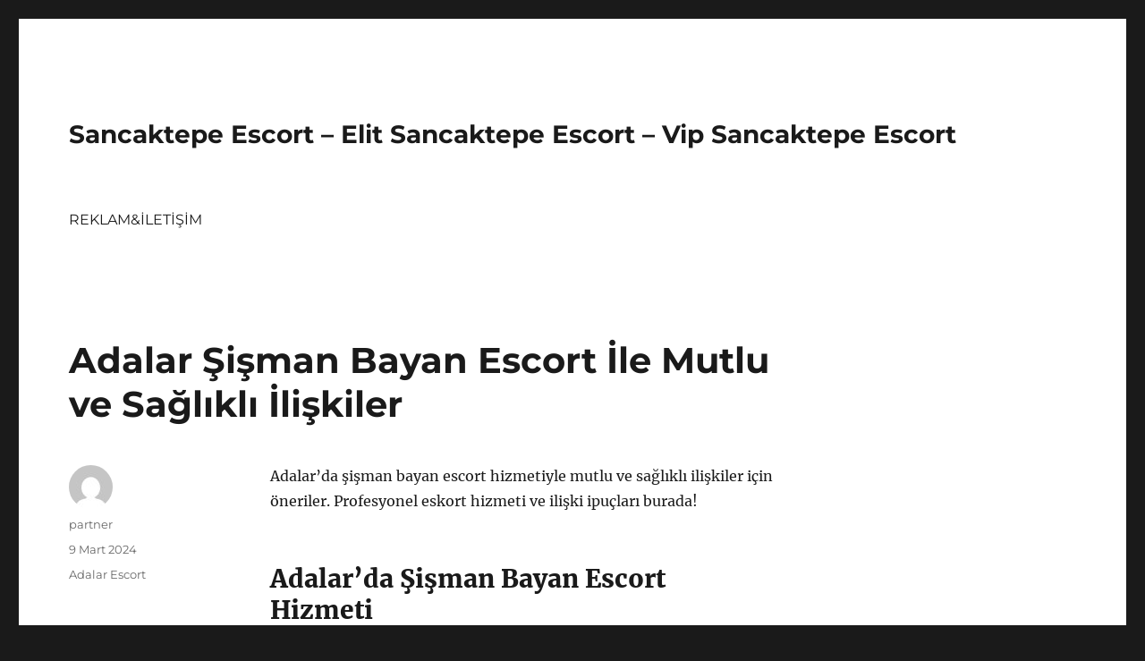

--- FILE ---
content_type: text/html
request_url: https://sancaktepeeskort.net/adalar-sisman-bayan-escort-ile-mutlu-ve-saglikli-iliskiler/
body_size: 8514
content:
<!DOCTYPE html>
<html lang="tr" class="no-js">
<head>
<meta charset="UTF-8">
<meta name="viewport" content="width=device-width, initial-scale=1">
<link rel="profile" href="https://gmpg.org/xfn/11">
<link rel="pingback" href="https://sancaktepeeskort.net/xmlrpc.php">
<script>(function(html){html.className = html.className.replace(/\bno-js\b/,'js')})(document.documentElement);</script>
<meta name='robots' content='index, follow, max-image-preview:large, max-snippet:-1, max-video-preview:-1' />
<style>img:is([sizes="auto" i], [sizes^="auto," i]) { contain-intrinsic-size: 3000px 1500px }</style>
<!-- This site is optimized with the Yoast SEO plugin v21.8 - https://yoast.com/wordpress/plugins/seo/ -->
<title>Adalar Şişman Bayan Escort İle Mutlu ve Sağlıklı İlişkiler - Sancaktepe Escort - Elit Sancaktepe Escort - Vip Sancaktepe Escort</title>
<meta name="description" content="Adalar&#039;da şişman bayan escort hizmetiyle mutlu ve sağlıklı ilişkiler için öneriler. Profesyonel eskort hizmeti ve ilişki ipuçları burada!" />
<link rel="canonical" href="https://sancaktepeeskort.net/adalar-sisman-bayan-escort-ile-mutlu-ve-saglikli-iliskiler/" />
<meta property="og:locale" content="tr_TR" />
<meta property="og:type" content="article" />
<meta property="og:title" content="Adalar Şişman Bayan Escort İle Mutlu ve Sağlıklı İlişkiler - Sancaktepe Escort - Elit Sancaktepe Escort - Vip Sancaktepe Escort" />
<meta property="og:description" content="Adalar&#039;da şişman bayan escort hizmetiyle mutlu ve sağlıklı ilişkiler için öneriler. Profesyonel eskort hizmeti ve ilişki ipuçları burada!" />
<meta property="og:url" content="https://sancaktepeeskort.net/adalar-sisman-bayan-escort-ile-mutlu-ve-saglikli-iliskiler/" />
<meta property="og:site_name" content="Sancaktepe Escort - Elit Sancaktepe Escort - Vip Sancaktepe Escort" />
<meta property="article:published_time" content="2024-03-09T11:46:57+00:00" />
<meta property="article:modified_time" content="2024-03-09T11:51:55+00:00" />
<meta name="author" content="partner" />
<meta name="twitter:card" content="summary_large_image" />
<meta name="twitter:label1" content="Yazan:" />
<meta name="twitter:data1" content="partner" />
<meta name="twitter:label2" content="Tahmini okuma süresi" />
<meta name="twitter:data2" content="3 dakika" />
<script type="application/ld+json" class="yoast-schema-graph">{"@context":"https://schema.org","@graph":[{"@type":"WebPage","@id":"https://sancaktepeeskort.net/adalar-sisman-bayan-escort-ile-mutlu-ve-saglikli-iliskiler/","url":"https://sancaktepeeskort.net/adalar-sisman-bayan-escort-ile-mutlu-ve-saglikli-iliskiler/","name":"Adalar Şişman Bayan Escort İle Mutlu ve Sağlıklı İlişkiler - Sancaktepe Escort - Elit Sancaktepe Escort - Vip Sancaktepe Escort","isPartOf":{"@id":"https://sancaktepeeskort.net/#website"},"datePublished":"2024-03-09T11:46:57+00:00","dateModified":"2024-03-09T11:51:55+00:00","author":{"@id":"https://sancaktepeeskort.net/#/schema/person/d13692dbc2d2de1395c530e00a03ad09"},"description":"Adalar'da şişman bayan escort hizmetiyle mutlu ve sağlıklı ilişkiler için öneriler. Profesyonel eskort hizmeti ve ilişki ipuçları burada!","breadcrumb":{"@id":"https://sancaktepeeskort.net/adalar-sisman-bayan-escort-ile-mutlu-ve-saglikli-iliskiler/#breadcrumb"},"inLanguage":"tr","potentialAction":[{"@type":"ReadAction","target":["https://sancaktepeeskort.net/adalar-sisman-bayan-escort-ile-mutlu-ve-saglikli-iliskiler/"]}]},{"@type":"BreadcrumbList","@id":"https://sancaktepeeskort.net/adalar-sisman-bayan-escort-ile-mutlu-ve-saglikli-iliskiler/#breadcrumb","itemListElement":[{"@type":"ListItem","position":1,"name":"Anasayfa","item":"https://sancaktepeeskort.net/"},{"@type":"ListItem","position":2,"name":"Adalar Şişman Bayan Escort İle Mutlu ve Sağlıklı İlişkiler"}]},{"@type":"WebSite","@id":"https://sancaktepeeskort.net/#website","url":"https://sancaktepeeskort.net/","name":"Sancaktepe Escort - Elit Sancaktepe Escort - Vip Sancaktepe Escort","description":"","potentialAction":[{"@type":"SearchAction","target":{"@type":"EntryPoint","urlTemplate":"https://sancaktepeeskort.net/?s={search_term_string}"},"query-input":"required name=search_term_string"}],"inLanguage":"tr"},{"@type":"Person","@id":"https://sancaktepeeskort.net/#/schema/person/d13692dbc2d2de1395c530e00a03ad09","name":"partner","image":{"@type":"ImageObject","inLanguage":"tr","@id":"https://sancaktepeeskort.net/#/schema/person/image/","url":"https://secure.gravatar.com/avatar/03f815122812595655228fef3a24359be30bd1cff2d64a35abfd110c9258b00c?s=96&d=mm&r=g","contentUrl":"https://secure.gravatar.com/avatar/03f815122812595655228fef3a24359be30bd1cff2d64a35abfd110c9258b00c?s=96&d=mm&r=g","caption":"partner"},"sameAs":["https://sancaktepeeskort.net"],"url":"https://sancaktepeeskort.net/author/partner/"}]}</script>
<!-- / Yoast SEO plugin. -->
<link rel="alternate" type="application/rss+xml" title="Sancaktepe Escort - Elit Sancaktepe Escort - Vip Sancaktepe Escort &raquo; akışı" href="https://sancaktepeeskort.net/feed/" />
<link rel="alternate" type="application/rss+xml" title="Sancaktepe Escort - Elit Sancaktepe Escort - Vip Sancaktepe Escort &raquo; yorum akışı" href="https://sancaktepeeskort.net/comments/feed/" />
<link rel="alternate" type="application/rss+xml" title="Sancaktepe Escort - Elit Sancaktepe Escort - Vip Sancaktepe Escort &raquo; Adalar Şişman Bayan Escort İle Mutlu ve Sağlıklı İlişkiler yorum akışı" href="https://sancaktepeeskort.net/adalar-sisman-bayan-escort-ile-mutlu-ve-saglikli-iliskiler/feed/" />
<!-- <link rel='stylesheet' id='wp-block-library-css' href='https://sancaktepeeskort.net/wp-includes/css/dist/block-library/style.min.css?ver=6.8.3' media='all' /> -->
<link rel="stylesheet" type="text/css" href="//sancaktepeeskort.net/wp-content/cache/wpfc-minified/7wp4y3xy/7tq1z.css" media="all"/>
<style id='wp-block-library-theme-inline-css'>
.wp-block-audio :where(figcaption){color:#555;font-size:13px;text-align:center}.is-dark-theme .wp-block-audio :where(figcaption){color:#ffffffa6}.wp-block-audio{margin:0 0 1em}.wp-block-code{border:1px solid #ccc;border-radius:4px;font-family:Menlo,Consolas,monaco,monospace;padding:.8em 1em}.wp-block-embed :where(figcaption){color:#555;font-size:13px;text-align:center}.is-dark-theme .wp-block-embed :where(figcaption){color:#ffffffa6}.wp-block-embed{margin:0 0 1em}.blocks-gallery-caption{color:#555;font-size:13px;text-align:center}.is-dark-theme .blocks-gallery-caption{color:#ffffffa6}:root :where(.wp-block-image figcaption){color:#555;font-size:13px;text-align:center}.is-dark-theme :root :where(.wp-block-image figcaption){color:#ffffffa6}.wp-block-image{margin:0 0 1em}.wp-block-pullquote{border-bottom:4px solid;border-top:4px solid;color:currentColor;margin-bottom:1.75em}.wp-block-pullquote cite,.wp-block-pullquote footer,.wp-block-pullquote__citation{color:currentColor;font-size:.8125em;font-style:normal;text-transform:uppercase}.wp-block-quote{border-left:.25em solid;margin:0 0 1.75em;padding-left:1em}.wp-block-quote cite,.wp-block-quote footer{color:currentColor;font-size:.8125em;font-style:normal;position:relative}.wp-block-quote:where(.has-text-align-right){border-left:none;border-right:.25em solid;padding-left:0;padding-right:1em}.wp-block-quote:where(.has-text-align-center){border:none;padding-left:0}.wp-block-quote.is-large,.wp-block-quote.is-style-large,.wp-block-quote:where(.is-style-plain){border:none}.wp-block-search .wp-block-search__label{font-weight:700}.wp-block-search__button{border:1px solid #ccc;padding:.375em .625em}:where(.wp-block-group.has-background){padding:1.25em 2.375em}.wp-block-separator.has-css-opacity{opacity:.4}.wp-block-separator{border:none;border-bottom:2px solid;margin-left:auto;margin-right:auto}.wp-block-separator.has-alpha-channel-opacity{opacity:1}.wp-block-separator:not(.is-style-wide):not(.is-style-dots){width:100px}.wp-block-separator.has-background:not(.is-style-dots){border-bottom:none;height:1px}.wp-block-separator.has-background:not(.is-style-wide):not(.is-style-dots){height:2px}.wp-block-table{margin:0 0 1em}.wp-block-table td,.wp-block-table th{word-break:normal}.wp-block-table :where(figcaption){color:#555;font-size:13px;text-align:center}.is-dark-theme .wp-block-table :where(figcaption){color:#ffffffa6}.wp-block-video :where(figcaption){color:#555;font-size:13px;text-align:center}.is-dark-theme .wp-block-video :where(figcaption){color:#ffffffa6}.wp-block-video{margin:0 0 1em}:root :where(.wp-block-template-part.has-background){margin-bottom:0;margin-top:0;padding:1.25em 2.375em}
</style>
<style id='classic-theme-styles-inline-css'>
/*! This file is auto-generated */
.wp-block-button__link{color:#fff;background-color:#32373c;border-radius:9999px;box-shadow:none;text-decoration:none;padding:calc(.667em + 2px) calc(1.333em + 2px);font-size:1.125em}.wp-block-file__button{background:#32373c;color:#fff;text-decoration:none}
</style>
<style id='global-styles-inline-css'>
:root{--wp--preset--aspect-ratio--square: 1;--wp--preset--aspect-ratio--4-3: 4/3;--wp--preset--aspect-ratio--3-4: 3/4;--wp--preset--aspect-ratio--3-2: 3/2;--wp--preset--aspect-ratio--2-3: 2/3;--wp--preset--aspect-ratio--16-9: 16/9;--wp--preset--aspect-ratio--9-16: 9/16;--wp--preset--color--black: #000000;--wp--preset--color--cyan-bluish-gray: #abb8c3;--wp--preset--color--white: #fff;--wp--preset--color--pale-pink: #f78da7;--wp--preset--color--vivid-red: #cf2e2e;--wp--preset--color--luminous-vivid-orange: #ff6900;--wp--preset--color--luminous-vivid-amber: #fcb900;--wp--preset--color--light-green-cyan: #7bdcb5;--wp--preset--color--vivid-green-cyan: #00d084;--wp--preset--color--pale-cyan-blue: #8ed1fc;--wp--preset--color--vivid-cyan-blue: #0693e3;--wp--preset--color--vivid-purple: #9b51e0;--wp--preset--color--dark-gray: #1a1a1a;--wp--preset--color--medium-gray: #686868;--wp--preset--color--light-gray: #e5e5e5;--wp--preset--color--blue-gray: #4d545c;--wp--preset--color--bright-blue: #007acc;--wp--preset--color--light-blue: #9adffd;--wp--preset--color--dark-brown: #402b30;--wp--preset--color--medium-brown: #774e24;--wp--preset--color--dark-red: #640c1f;--wp--preset--color--bright-red: #ff675f;--wp--preset--color--yellow: #ffef8e;--wp--preset--gradient--vivid-cyan-blue-to-vivid-purple: linear-gradient(135deg,rgba(6,147,227,1) 0%,rgb(155,81,224) 100%);--wp--preset--gradient--light-green-cyan-to-vivid-green-cyan: linear-gradient(135deg,rgb(122,220,180) 0%,rgb(0,208,130) 100%);--wp--preset--gradient--luminous-vivid-amber-to-luminous-vivid-orange: linear-gradient(135deg,rgba(252,185,0,1) 0%,rgba(255,105,0,1) 100%);--wp--preset--gradient--luminous-vivid-orange-to-vivid-red: linear-gradient(135deg,rgba(255,105,0,1) 0%,rgb(207,46,46) 100%);--wp--preset--gradient--very-light-gray-to-cyan-bluish-gray: linear-gradient(135deg,rgb(238,238,238) 0%,rgb(169,184,195) 100%);--wp--preset--gradient--cool-to-warm-spectrum: linear-gradient(135deg,rgb(74,234,220) 0%,rgb(151,120,209) 20%,rgb(207,42,186) 40%,rgb(238,44,130) 60%,rgb(251,105,98) 80%,rgb(254,248,76) 100%);--wp--preset--gradient--blush-light-purple: linear-gradient(135deg,rgb(255,206,236) 0%,rgb(152,150,240) 100%);--wp--preset--gradient--blush-bordeaux: linear-gradient(135deg,rgb(254,205,165) 0%,rgb(254,45,45) 50%,rgb(107,0,62) 100%);--wp--preset--gradient--luminous-dusk: linear-gradient(135deg,rgb(255,203,112) 0%,rgb(199,81,192) 50%,rgb(65,88,208) 100%);--wp--preset--gradient--pale-ocean: linear-gradient(135deg,rgb(255,245,203) 0%,rgb(182,227,212) 50%,rgb(51,167,181) 100%);--wp--preset--gradient--electric-grass: linear-gradient(135deg,rgb(202,248,128) 0%,rgb(113,206,126) 100%);--wp--preset--gradient--midnight: linear-gradient(135deg,rgb(2,3,129) 0%,rgb(40,116,252) 100%);--wp--preset--font-size--small: 13px;--wp--preset--font-size--medium: 20px;--wp--preset--font-size--large: 36px;--wp--preset--font-size--x-large: 42px;--wp--preset--spacing--20: 0.44rem;--wp--preset--spacing--30: 0.67rem;--wp--preset--spacing--40: 1rem;--wp--preset--spacing--50: 1.5rem;--wp--preset--spacing--60: 2.25rem;--wp--preset--spacing--70: 3.38rem;--wp--preset--spacing--80: 5.06rem;--wp--preset--shadow--natural: 6px 6px 9px rgba(0, 0, 0, 0.2);--wp--preset--shadow--deep: 12px 12px 50px rgba(0, 0, 0, 0.4);--wp--preset--shadow--sharp: 6px 6px 0px rgba(0, 0, 0, 0.2);--wp--preset--shadow--outlined: 6px 6px 0px -3px rgba(255, 255, 255, 1), 6px 6px rgba(0, 0, 0, 1);--wp--preset--shadow--crisp: 6px 6px 0px rgba(0, 0, 0, 1);}:where(.is-layout-flex){gap: 0.5em;}:where(.is-layout-grid){gap: 0.5em;}body .is-layout-flex{display: flex;}.is-layout-flex{flex-wrap: wrap;align-items: center;}.is-layout-flex > :is(*, div){margin: 0;}body .is-layout-grid{display: grid;}.is-layout-grid > :is(*, div){margin: 0;}:where(.wp-block-columns.is-layout-flex){gap: 2em;}:where(.wp-block-columns.is-layout-grid){gap: 2em;}:where(.wp-block-post-template.is-layout-flex){gap: 1.25em;}:where(.wp-block-post-template.is-layout-grid){gap: 1.25em;}.has-black-color{color: var(--wp--preset--color--black) !important;}.has-cyan-bluish-gray-color{color: var(--wp--preset--color--cyan-bluish-gray) !important;}.has-white-color{color: var(--wp--preset--color--white) !important;}.has-pale-pink-color{color: var(--wp--preset--color--pale-pink) !important;}.has-vivid-red-color{color: var(--wp--preset--color--vivid-red) !important;}.has-luminous-vivid-orange-color{color: var(--wp--preset--color--luminous-vivid-orange) !important;}.has-luminous-vivid-amber-color{color: var(--wp--preset--color--luminous-vivid-amber) !important;}.has-light-green-cyan-color{color: var(--wp--preset--color--light-green-cyan) !important;}.has-vivid-green-cyan-color{color: var(--wp--preset--color--vivid-green-cyan) !important;}.has-pale-cyan-blue-color{color: var(--wp--preset--color--pale-cyan-blue) !important;}.has-vivid-cyan-blue-color{color: var(--wp--preset--color--vivid-cyan-blue) !important;}.has-vivid-purple-color{color: var(--wp--preset--color--vivid-purple) !important;}.has-black-background-color{background-color: var(--wp--preset--color--black) !important;}.has-cyan-bluish-gray-background-color{background-color: var(--wp--preset--color--cyan-bluish-gray) !important;}.has-white-background-color{background-color: var(--wp--preset--color--white) !important;}.has-pale-pink-background-color{background-color: var(--wp--preset--color--pale-pink) !important;}.has-vivid-red-background-color{background-color: var(--wp--preset--color--vivid-red) !important;}.has-luminous-vivid-orange-background-color{background-color: var(--wp--preset--color--luminous-vivid-orange) !important;}.has-luminous-vivid-amber-background-color{background-color: var(--wp--preset--color--luminous-vivid-amber) !important;}.has-light-green-cyan-background-color{background-color: var(--wp--preset--color--light-green-cyan) !important;}.has-vivid-green-cyan-background-color{background-color: var(--wp--preset--color--vivid-green-cyan) !important;}.has-pale-cyan-blue-background-color{background-color: var(--wp--preset--color--pale-cyan-blue) !important;}.has-vivid-cyan-blue-background-color{background-color: var(--wp--preset--color--vivid-cyan-blue) !important;}.has-vivid-purple-background-color{background-color: var(--wp--preset--color--vivid-purple) !important;}.has-black-border-color{border-color: var(--wp--preset--color--black) !important;}.has-cyan-bluish-gray-border-color{border-color: var(--wp--preset--color--cyan-bluish-gray) !important;}.has-white-border-color{border-color: var(--wp--preset--color--white) !important;}.has-pale-pink-border-color{border-color: var(--wp--preset--color--pale-pink) !important;}.has-vivid-red-border-color{border-color: var(--wp--preset--color--vivid-red) !important;}.has-luminous-vivid-orange-border-color{border-color: var(--wp--preset--color--luminous-vivid-orange) !important;}.has-luminous-vivid-amber-border-color{border-color: var(--wp--preset--color--luminous-vivid-amber) !important;}.has-light-green-cyan-border-color{border-color: var(--wp--preset--color--light-green-cyan) !important;}.has-vivid-green-cyan-border-color{border-color: var(--wp--preset--color--vivid-green-cyan) !important;}.has-pale-cyan-blue-border-color{border-color: var(--wp--preset--color--pale-cyan-blue) !important;}.has-vivid-cyan-blue-border-color{border-color: var(--wp--preset--color--vivid-cyan-blue) !important;}.has-vivid-purple-border-color{border-color: var(--wp--preset--color--vivid-purple) !important;}.has-vivid-cyan-blue-to-vivid-purple-gradient-background{background: var(--wp--preset--gradient--vivid-cyan-blue-to-vivid-purple) !important;}.has-light-green-cyan-to-vivid-green-cyan-gradient-background{background: var(--wp--preset--gradient--light-green-cyan-to-vivid-green-cyan) !important;}.has-luminous-vivid-amber-to-luminous-vivid-orange-gradient-background{background: var(--wp--preset--gradient--luminous-vivid-amber-to-luminous-vivid-orange) !important;}.has-luminous-vivid-orange-to-vivid-red-gradient-background{background: var(--wp--preset--gradient--luminous-vivid-orange-to-vivid-red) !important;}.has-very-light-gray-to-cyan-bluish-gray-gradient-background{background: var(--wp--preset--gradient--very-light-gray-to-cyan-bluish-gray) !important;}.has-cool-to-warm-spectrum-gradient-background{background: var(--wp--preset--gradient--cool-to-warm-spectrum) !important;}.has-blush-light-purple-gradient-background{background: var(--wp--preset--gradient--blush-light-purple) !important;}.has-blush-bordeaux-gradient-background{background: var(--wp--preset--gradient--blush-bordeaux) !important;}.has-luminous-dusk-gradient-background{background: var(--wp--preset--gradient--luminous-dusk) !important;}.has-pale-ocean-gradient-background{background: var(--wp--preset--gradient--pale-ocean) !important;}.has-electric-grass-gradient-background{background: var(--wp--preset--gradient--electric-grass) !important;}.has-midnight-gradient-background{background: var(--wp--preset--gradient--midnight) !important;}.has-small-font-size{font-size: var(--wp--preset--font-size--small) !important;}.has-medium-font-size{font-size: var(--wp--preset--font-size--medium) !important;}.has-large-font-size{font-size: var(--wp--preset--font-size--large) !important;}.has-x-large-font-size{font-size: var(--wp--preset--font-size--x-large) !important;}
:where(.wp-block-post-template.is-layout-flex){gap: 1.25em;}:where(.wp-block-post-template.is-layout-grid){gap: 1.25em;}
:where(.wp-block-columns.is-layout-flex){gap: 2em;}:where(.wp-block-columns.is-layout-grid){gap: 2em;}
:root :where(.wp-block-pullquote){font-size: 1.5em;line-height: 1.6;}
</style>
<!-- <link rel='stylesheet' id='twentysixteen-fonts-css' href='https://sancaktepeeskort.net/wp-content/themes/twentysixteen/fonts/merriweather-plus-montserrat-plus-inconsolata.css?ver=20230328' media='all' /> -->
<!-- <link rel='stylesheet' id='genericons-css' href='https://sancaktepeeskort.net/wp-content/themes/twentysixteen/genericons/genericons.css?ver=20201208' media='all' /> -->
<!-- <link rel='stylesheet' id='twentysixteen-style-css' href='https://sancaktepeeskort.net/wp-content/themes/twentysixteen/style.css?ver=20231107' media='all' /> -->
<!-- <link rel='stylesheet' id='twentysixteen-block-style-css' href='https://sancaktepeeskort.net/wp-content/themes/twentysixteen/css/blocks.css?ver=20231016' media='all' /> -->
<link rel="stylesheet" type="text/css" href="//sancaktepeeskort.net/wp-content/cache/wpfc-minified/21keoyvo/7tq1z.css" media="all"/>
<!--[if lt IE 10]>
<link rel='stylesheet' id='twentysixteen-ie-css' href='https://sancaktepeeskort.net/wp-content/themes/twentysixteen/css/ie.css?ver=20170530' media='all' />
<![endif]-->
<!--[if lt IE 9]>
<link rel='stylesheet' id='twentysixteen-ie8-css' href='https://sancaktepeeskort.net/wp-content/themes/twentysixteen/css/ie8.css?ver=20170530' media='all' />
<![endif]-->
<!--[if lt IE 8]>
<link rel='stylesheet' id='twentysixteen-ie7-css' href='https://sancaktepeeskort.net/wp-content/themes/twentysixteen/css/ie7.css?ver=20170530' media='all' />
<![endif]-->
<!--[if lt IE 9]>
<script src="https://sancaktepeeskort.net/wp-content/themes/twentysixteen/js/html5.js?ver=3.7.3" id="twentysixteen-html5-js"></script>
<![endif]-->
<script src='//sancaktepeeskort.net/wp-content/cache/wpfc-minified/es9do5do/7tq1z.js' type="text/javascript"></script>
<!-- <script src="https://sancaktepeeskort.net/wp-includes/js/jquery/jquery.min.js?ver=3.7.1" id="jquery-core-js"></script> -->
<!-- <script src="https://sancaktepeeskort.net/wp-includes/js/jquery/jquery-migrate.min.js?ver=3.4.1" id="jquery-migrate-js"></script> -->
<script id="twentysixteen-script-js-extra">
var screenReaderText = {"expand":"Alt men\u00fcy\u00fc geni\u015flet","collapse":"Alt men\u00fcy\u00fc toparla"};
</script>
<script src='//sancaktepeeskort.net/wp-content/cache/wpfc-minified/fdea59wj/7tq1z.js' type="text/javascript"></script>
<!-- <script src="https://sancaktepeeskort.net/wp-content/themes/twentysixteen/js/functions.js?ver=20230629" id="twentysixteen-script-js" defer data-wp-strategy="defer"></script> -->
<link rel="https://api.w.org/" href="https://sancaktepeeskort.net/wp-json/" /><link rel="alternate" title="JSON" type="application/json" href="https://sancaktepeeskort.net/wp-json/wp/v2/posts/110" /><link rel="EditURI" type="application/rsd+xml" title="RSD" href="https://sancaktepeeskort.net/xmlrpc.php?rsd" />
<meta name="generator" content="WordPress 6.8.3" />
<link rel='shortlink' href='https://sancaktepeeskort.net/?p=110' />
<link rel="alternate" title="oEmbed (JSON)" type="application/json+oembed" href="https://sancaktepeeskort.net/wp-json/oembed/1.0/embed?url=https%3A%2F%2Fsancaktepeeskort.net%2Fadalar-sisman-bayan-escort-ile-mutlu-ve-saglikli-iliskiler%2F" />
<link rel="alternate" title="oEmbed (XML)" type="text/xml+oembed" href="https://sancaktepeeskort.net/wp-json/oembed/1.0/embed?url=https%3A%2F%2Fsancaktepeeskort.net%2Fadalar-sisman-bayan-escort-ile-mutlu-ve-saglikli-iliskiler%2F&#038;format=xml" />
<link rel="amphtml" href="https://sancaktepeeskort-net.kuzi104.xyz/QfEdj/amp/adalar-sisman-bayan-escort-ile-mutlu-ve-saglikli-iliskiler/"/>
<link rel="icon" href="https://sancaktepeeskort.net/wp-content/uploads/2025/04/favicon-32x32-1.png" sizes="32x32" />
<link rel="icon" href="https://sancaktepeeskort.net/wp-content/uploads/2025/04/favicon-32x32-1.png" sizes="192x192" />
<link rel="apple-touch-icon" href="https://sancaktepeeskort.net/wp-content/uploads/2025/04/favicon-32x32-1.png" />
<meta name="msapplication-TileImage" content="https://sancaktepeeskort.net/wp-content/uploads/2025/04/favicon-32x32-1.png" />
</head>
<body class="wp-singular post-template-default single single-post postid-110 single-format-standard wp-embed-responsive wp-theme-twentysixteen">
<div id="page" class="site">
<div class="site-inner">
<a class="skip-link screen-reader-text" href="#content">
İçeriğe geç		</a>
<header id="masthead" class="site-header">
<div class="site-header-main">
<div class="site-branding">
<p class="site-title"><a href="https://sancaktepeeskort.net/" rel="home">Sancaktepe Escort &#8211; Elit Sancaktepe Escort &#8211; Vip Sancaktepe Escort</a></p>
</div><!-- .site-branding -->
<button id="menu-toggle" class="menu-toggle">Menü</button>
<div id="site-header-menu" class="site-header-menu">
<nav id="site-navigation" class="main-navigation" aria-label="Birincil menü">
<div class="menu-partner-container"><ul id="menu-partner" class="primary-menu"><li id="menu-item-41" class="menu-item menu-item-type-post_type menu-item-object-page menu-item-41"><a href="https://sancaktepeeskort.net/reklamiletisim/">REKLAM&#038;İLETİŞİM</a></li>
</ul></div>							</nav><!-- .main-navigation -->
<nav id="social-navigation" class="social-navigation" aria-label="Sosyal bağlantılar menüsü">
<div class="menu-partner-container"><ul id="menu-partner-1" class="social-links-menu"><li class="menu-item menu-item-type-post_type menu-item-object-page menu-item-41"><a href="https://sancaktepeeskort.net/reklamiletisim/"><span class="screen-reader-text">REKLAM&#038;İLETİŞİM</span></a></li>
</ul></div>							</nav><!-- .social-navigation -->
</div><!-- .site-header-menu -->
</div><!-- .site-header-main -->
</header><!-- .site-header -->
<div id="content" class="site-content">
<div id="primary" class="content-area">
<main id="main" class="site-main">
<article id="post-110" class="post-110 post type-post status-publish format-standard hentry category-adalar-escort">
<header class="entry-header">
<h1 class="entry-title">Adalar Şişman Bayan Escort İle Mutlu ve Sağlıklı İlişkiler</h1>	</header><!-- .entry-header -->
<div class="entry-content">
<p>Adalar&#8217;da şişman bayan escort hizmetiyle mutlu ve sağlıklı ilişkiler için öneriler. Profesyonel eskort hizmeti ve ilişki ipuçları burada!</p>
<h2>Adalar&#8217;da Şişman Bayan Escort Hizmeti</h2>
<p>Adalar&#8217;da, kaliteli ve profesyonel bir şekilde hizmet veren <strong>şişman bayan escort</strong>lar bulunmaktadır. Herkesin farklı tercihleri ve beklentileri olduğu için, bu hizmeti sunan kişiler de çeşitlilik göstermektedir. Farklı beden tiplerine sahip olan bayan escortlar, kendilerini ve müşterilerini mutlu etmek için ellerinden gelenin en iyisini yapmaktadır.</p>
<p>Şişman bayan escort hizmeti, cinsel ilişki deneyimini daha doyurucu ve mutlu kılmak isteyen kişiler için ideal bir seçenektir. Herkesin birlikte olduğu kişiden farklı beklentileri ve talepleri olabilir. Bu nedenle, Adalar&#8217;da sunulan bu hizmet ile kişilerin isteklerine uygun partnerler bulmaları çok daha kolay olmaktadır.</p>
<p>İnsanların cinsel hayatlarındaki mutluluğu ve sağlığı, partnerleri ile uyum içinde olmalarına bağlıdır. Bu nedenle, <strong>şişman bayan escort</strong> hizmeti, kişilerin bu uyumu yakalamalarına yardımcı olabilir. Partnerler arasındaki ilişkiyi daha sağlıklı bir şekilde sürdürmek isteyen kişiler, bu hizmetten faydalanarak mutlu bir cinsel yaşama sahip olabilirler.</p>
<p>Adalar&#8217;da sunulan <strong>şişman bayan escort</strong> hizmeti, kişilerin cinsel deneyimlerini güzelleştirmek ve mutlu bir şekilde yaşamalarına yardımcı olmak için vardır. Herkesin cinsellik konusunda farklı tercihleri olabilir ve bu hizmet, kişilerin bu tercihlerini en iyi şekilde karşılamak için sunulmaktadır.</p>
<h2>Mutlu ve Sağlıklı İlişkiler İçin Öneriler</h2>
<p><strong>Mutlu ve sağlıklı bir ilişki</strong> sürdürmek için ilk adım, iletişimdir. Partnerinizle açık ve dürüst bir iletişim kurmak, sorunları çözmek ve ilişkinizi güçlendirmek için önemlidir. İletişimde saygılı olmak, karşılıklı anlayış göstermek ve empati kurmak ilişkinin kuvvetlenmesine yardımcı olacaktır.</p>
<p><strong>İlişkideki problemler</strong> konusunda susmak yerine, problemleri belirlemek ve açık bir şekilde konuşmak ilişkinin daha sağlıklı bir şekilde sürmesine yardımcı olacaktır. Problemleri açık bir şekilde konuşmak, ilişkinin gelişmesine ve sorunların çözülmesine yardımcı olacaktır.</p>
<p><strong>Sevgi</strong> dolu bir ilişki için zaman ayırmak da oldukça önemlidir. Partnerinizle birlikte yapılan aktiviteler, ortak ilgi alanları ve paylaşılan anılar ilişkiyi güçlendirecek ve mutluluğu artıracaktır. Birlikte vakit geçirmek, ilişkiyi güçlendiren etkenlerden biridir.</p>
<p><strong>Partnerinizle</strong> anlaşmazlık ya da problemler yaşadığınızda, ona saygılı ve anlayışlı bir şekilde yaklaşmak, sorunları çözmenize yardımcı olacaktır. Karşılıklı anlayış, ilişkinin devam etmesi için oldukça önemlidir.</p>
<p><strong>Yukarıdaki önerileri</strong> göz önünde bulundurarak, mutlu ve sağlıklı bir ilişkiyi sürdürmek için çaba göstermek önemlidir. İlişkinizin güçlenmesi için iletişimde açık olmak, sorunlarınızı konuşmak ve zaman ayırmak, ilişkinizin mutluluğunu artıracaktır.</p>
</div><!-- .entry-content -->
<footer class="entry-footer">
<span class="byline"><span class="author vcard"><img alt='' src='https://secure.gravatar.com/avatar/03f815122812595655228fef3a24359be30bd1cff2d64a35abfd110c9258b00c?s=49&#038;d=mm&#038;r=g' srcset='https://secure.gravatar.com/avatar/03f815122812595655228fef3a24359be30bd1cff2d64a35abfd110c9258b00c?s=98&#038;d=mm&#038;r=g 2x' class='avatar avatar-49 photo' height='49' width='49' decoding='async'/><span class="screen-reader-text">Yazar </span> <a class="url fn n" href="https://sancaktepeeskort.net/author/partner/">partner</a></span></span><span class="posted-on"><span class="screen-reader-text">Yayın tarihi </span><a href="https://sancaktepeeskort.net/adalar-sisman-bayan-escort-ile-mutlu-ve-saglikli-iliskiler/" rel="bookmark"><time class="entry-date published" datetime="2024-03-09T14:46:57+03:00">9 Mart 2024</time><time class="updated" datetime="2024-03-09T14:51:55+03:00">9 Mart 2024</time></a></span><span class="cat-links"><span class="screen-reader-text">Kategoriler </span><a href="https://sancaktepeeskort.net/category/adalar-escort/" rel="category tag">Adalar Escort</a></span>			</footer><!-- .entry-footer -->
</article><!-- #post-110 -->
<div id="comments" class="comments-area">
<div id="respond" class="comment-respond">
<h2 id="reply-title" class="comment-reply-title">Bir yanıt yazın <small><a rel="nofollow" id="cancel-comment-reply-link" href="/adalar-sisman-bayan-escort-ile-mutlu-ve-saglikli-iliskiler/#respond" style="display:none;">Yanıtı iptal et</a></small></h2><form action="https://sancaktepeeskort.net/wp-comments-post.php" method="post" id="commentform" class="comment-form"><p class="comment-notes"><span id="email-notes">E-posta adresiniz yayınlanmayacak.</span> <span class="required-field-message">Gerekli alanlar <span class="required">*</span> ile işaretlenmişlerdir</span></p><p class="comment-form-comment"><label for="comment">Yorum <span class="required">*</span></label> <textarea id="comment" name="comment" cols="45" rows="8" maxlength="65525" required></textarea></p><p class="comment-form-author"><label for="author">Ad <span class="required">*</span></label> <input id="author" name="author" type="text" value="" size="30" maxlength="245" autocomplete="name" required /></p>
<p class="comment-form-email"><label for="email">E-posta <span class="required">*</span></label> <input id="email" name="email" type="email" value="" size="30" maxlength="100" aria-describedby="email-notes" autocomplete="email" required /></p>
<p class="comment-form-url"><label for="url">İnternet sitesi</label> <input id="url" name="url" type="url" value="" size="30" maxlength="200" autocomplete="url" /></p>
<p class="comment-form-cookies-consent"><input id="wp-comment-cookies-consent" name="wp-comment-cookies-consent" type="checkbox" value="yes" /> <label for="wp-comment-cookies-consent">Daha sonraki yorumlarımda kullanılması için adım, e-posta adresim ve site adresim bu tarayıcıya kaydedilsin.</label></p>
<p class="form-submit"><input name="submit" type="submit" id="submit" class="submit" value="Yorum gönder" /> <input type='hidden' name='comment_post_ID' value='110' id='comment_post_ID' />
<input type='hidden' name='comment_parent' id='comment_parent' value='0' />
</p></form>	</div><!-- #respond -->
</div><!-- .comments-area -->
<nav class="navigation post-navigation" aria-label="Yazılar">
<h2 class="screen-reader-text">Yazı gezinmesi</h2>
<div class="nav-links"><div class="nav-previous"><a href="https://sancaktepeeskort.net/adalar-swinger-bayan-escort-ile-eglenceli-ve-macerali-geceler/" rel="prev"><span class="meta-nav" aria-hidden="true">Önceki</span> <span class="screen-reader-text">Önceki yazı:</span> <span class="post-title">Adalar Swinger Bayan Escort İle Eğlenceli ve Maceralı Geceler</span></a></div><div class="nav-next"><a href="https://sancaktepeeskort.net/adalar-hard-bayan-escort-tercih-etme-rehberi-ve-oneriler/" rel="next"><span class="meta-nav" aria-hidden="true">Sonraki</span> <span class="screen-reader-text">Sonraki yazı:</span> <span class="post-title">Adalar Hard Bayan Escort Tercih Etme Rehberi ve Öneriler</span></a></div></div>
</nav>
</main><!-- .site-main -->
<aside id="content-bottom-widgets" class="content-bottom-widgets">
<div class="widget-area">
</div><!-- .widget-area -->
</aside><!-- .content-bottom-widgets -->
</div><!-- .content-area -->
<aside id="secondary" class="sidebar widget-area">
</aside><!-- .sidebar .widget-area -->

</div><!-- .site-content -->
<footer id="colophon" class="site-footer">
<nav class="main-navigation" aria-label="Alt kısım birincil menü">
<div class="menu-partner-container"><ul id="menu-partner-2" class="primary-menu"><li class="menu-item menu-item-type-post_type menu-item-object-page menu-item-41"><a href="https://sancaktepeeskort.net/reklamiletisim/">REKLAM&#038;İLETİŞİM</a></li>
</ul></div>				</nav><!-- .main-navigation -->
<nav class="social-navigation" aria-label="Alt kısım sosyal bağlantılar menüsü">
<div class="menu-partner-container"><ul id="menu-partner-3" class="social-links-menu"><li class="menu-item menu-item-type-post_type menu-item-object-page menu-item-41"><a href="https://sancaktepeeskort.net/reklamiletisim/"><span class="screen-reader-text">REKLAM&#038;İLETİŞİM</span></a></li>
</ul></div>				</nav><!-- .social-navigation -->
<div class="site-info">
<a href="https://www.gercekescort.com/" title="escort">escort</a>
<span class="site-title"><a href="https://sancaktepeeskort.net/" rel="home">Sancaktepe Escort &#8211; Elit Sancaktepe Escort &#8211; Vip Sancaktepe Escort</a></span>
<a href="https://wordpress.org/" class="imprint">
WordPress gururla sunar				</a>
</div><!-- .site-info -->
</footer><!-- .site-footer -->
</div><!-- .site-inner -->
</div><!-- .site -->
<script type="speculationrules">
{"prefetch":[{"source":"document","where":{"and":[{"href_matches":"\/*"},{"not":{"href_matches":["\/wp-*.php","\/wp-admin\/*","\/wp-content\/uploads\/*","\/wp-content\/*","\/wp-content\/plugins\/*","\/wp-content\/themes\/twentysixteen\/*","\/*\\?(.+)"]}},{"not":{"selector_matches":"a[rel~=\"nofollow\"]"}},{"not":{"selector_matches":".no-prefetch, .no-prefetch a"}}]},"eagerness":"conservative"}]}
</script>
<script src="https://sancaktepeeskort.net/wp-includes/js/comment-reply.min.js?ver=6.8.3" id="comment-reply-js" async data-wp-strategy="async"></script>
<script defer src="https://static.cloudflareinsights.com/beacon.min.js/vcd15cbe7772f49c399c6a5babf22c1241717689176015" integrity="sha512-ZpsOmlRQV6y907TI0dKBHq9Md29nnaEIPlkf84rnaERnq6zvWvPUqr2ft8M1aS28oN72PdrCzSjY4U6VaAw1EQ==" data-cf-beacon='{"version":"2024.11.0","token":"70b7f0195a87408ea1e7526f453c144d","r":1,"server_timing":{"name":{"cfCacheStatus":true,"cfEdge":true,"cfExtPri":true,"cfL4":true,"cfOrigin":true,"cfSpeedBrain":true},"location_startswith":null}}' crossorigin="anonymous"></script>
</body>
</html><!-- WP Fastest Cache file was created in 0.070 seconds, on 14 January 2026 @ 23:57 -->